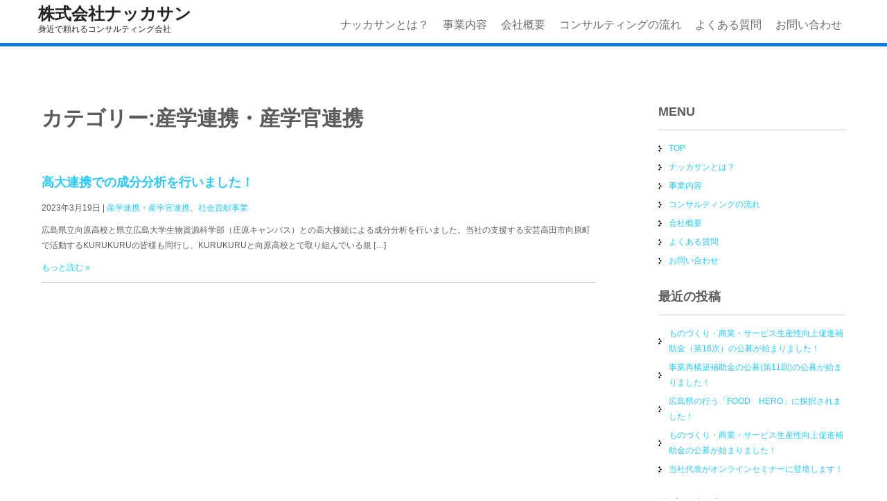

--- FILE ---
content_type: text/css
request_url: https://nakkasan.co.jp/wp-content/plugins/responsive-accordion-and-collapse/css/bootstrap-front.css?ver=6.9
body_size: 1933
content:
.wpsm_panel {
  margin-bottom: 20px;
  background-color: #fff;
  border: 1px solid transparent;
  border-radius: 4px;
  -webkit-box-shadow: 0 1px 1px rgba(0, 0, 0, .05);
          box-shadow: 0 1px 1px rgba(0, 0, 0, .05);
}
.wpsm_panel-body {
  padding: 15px;
}
.wpsm_panel-heading {
  padding: 10px 15px;
  border-bottom: 1px solid transparent;
  border-top-left-radius: 3px;
  border-top-right-radius: 3px;
}
.wpsm_panel-heading > .dropdown .dropdown-toggle {
  color: inherit;
}
.wpsm_panel-title {
  margin-top: 0;
  margin-bottom: 0;
  font-size: 16px;
  color: inherit;
}
.wpsm_panel-title > a,
.wpsm_panel-title > small,
.wpsm_panel-title > .small,
.wpsm_panel-title > small > a,
.wpsm_panel-title > .small > a {
  color: inherit;
}
.wpsm_panel-footer {
  padding: 10px 15px;
  background-color: #f5f5f5;
  border-top: 1px solid #ddd;
  border-bottom-right-radius: 3px;
  border-bottom-left-radius: 3px;
}
.wpsm_panel > .list-group,
.wpsm_panel > .wpsm_panel-collapse > .list-group {
  margin-bottom: 0;
}
.wpsm_panel > .list-group .list-group-item,
.wpsm_panel > .wpsm_panel-collapse > .list-group .list-group-item {
  border-width: 1px 0;
  border-radius: 0;
}
.wpsm_panel > .list-group:first-child .list-group-item:first-child,
.wpsm_panel > .wpsm_panel-collapse > .list-group:first-child .list-group-item:first-child {
  border-top: 0;
  border-top-left-radius: 3px;
  border-top-right-radius: 3px;
}
.wpsm_panel > .list-group:last-child .list-group-item:last-child,
.wpsm_panel > .wpsm_panel-collapse > .list-group:last-child .list-group-item:last-child {
  border-bottom: 0;
  border-bottom-right-radius: 3px;
  border-bottom-left-radius: 3px;
}
.wpsm_panel > .wpsm_panel-heading + .wpsm_panel-collapse > .list-group .list-group-item:first-child {
  border-top-left-radius: 0;
  border-top-right-radius: 0;
}
.wpsm_panel-heading + .list-group .list-group-item:first-child {
  border-top-width: 0;
}
.list-group + .wpsm_panel-footer {
  border-top-width: 0;
}
.wpsm_panel > .table,
.wpsm_panel > .table-responsive > .table,
.wpsm_panel > .wpsm_panel-collapse > .table {
  margin-bottom: 0;
}
.wpsm_panel > .table caption,
.wpsm_panel > .table-responsive > .table caption,
.wpsm_panel > .wpsm_panel-collapse > .table caption {
  padding-right: 15px;
  padding-left: 15px;
}
.wpsm_panel > .table:first-child,
.wpsm_panel > .table-responsive:first-child > .table:first-child {
  border-top-left-radius: 3px;
  border-top-right-radius: 3px;
}
.wpsm_panel > .table:first-child > thead:first-child > tr:first-child,
.wpsm_panel > .table-responsive:first-child > .table:first-child > thead:first-child > tr:first-child,
.wpsm_panel > .table:first-child > tbody:first-child > tr:first-child,
.wpsm_panel > .table-responsive:first-child > .table:first-child > tbody:first-child > tr:first-child {
  border-top-left-radius: 3px;
  border-top-right-radius: 3px;
}
.wpsm_panel > .table:first-child > thead:first-child > tr:first-child td:first-child,
.wpsm_panel > .table-responsive:first-child > .table:first-child > thead:first-child > tr:first-child td:first-child,
.wpsm_panel > .table:first-child > tbody:first-child > tr:first-child td:first-child,
.wpsm_panel > .table-responsive:first-child > .table:first-child > tbody:first-child > tr:first-child td:first-child,
.wpsm_panel > .table:first-child > thead:first-child > tr:first-child th:first-child,
.wpsm_panel > .table-responsive:first-child > .table:first-child > thead:first-child > tr:first-child th:first-child,
.wpsm_panel > .table:first-child > tbody:first-child > tr:first-child th:first-child,
.wpsm_panel > .table-responsive:first-child > .table:first-child > tbody:first-child > tr:first-child th:first-child {
  border-top-left-radius: 3px;
}
.wpsm_panel > .table:first-child > thead:first-child > tr:first-child td:last-child,
.wpsm_panel > .table-responsive:first-child > .table:first-child > thead:first-child > tr:first-child td:last-child,
.wpsm_panel > .table:first-child > tbody:first-child > tr:first-child td:last-child,
.wpsm_panel > .table-responsive:first-child > .table:first-child > tbody:first-child > tr:first-child td:last-child,
.wpsm_panel > .table:first-child > thead:first-child > tr:first-child th:last-child,
.wpsm_panel > .table-responsive:first-child > .table:first-child > thead:first-child > tr:first-child th:last-child,
.wpsm_panel > .table:first-child > tbody:first-child > tr:first-child th:last-child,
.wpsm_panel > .table-responsive:first-child > .table:first-child > tbody:first-child > tr:first-child th:last-child {
  border-top-right-radius: 3px;
}
.wpsm_panel > .table:last-child,
.wpsm_panel > .table-responsive:last-child > .table:last-child {
  border-bottom-right-radius: 3px;
  border-bottom-left-radius: 3px;
}
.wpsm_panel > .table:last-child > tbody:last-child > tr:last-child,
.wpsm_panel > .table-responsive:last-child > .table:last-child > tbody:last-child > tr:last-child,
.wpsm_panel > .table:last-child > tfoot:last-child > tr:last-child,
.wpsm_panel > .table-responsive:last-child > .table:last-child > tfoot:last-child > tr:last-child {
  border-bottom-right-radius: 3px;
  border-bottom-left-radius: 3px;
}
.wpsm_panel > .table:last-child > tbody:last-child > tr:last-child td:first-child,
.wpsm_panel > .table-responsive:last-child > .table:last-child > tbody:last-child > tr:last-child td:first-child,
.wpsm_panel > .table:last-child > tfoot:last-child > tr:last-child td:first-child,
.wpsm_panel > .table-responsive:last-child > .table:last-child > tfoot:last-child > tr:last-child td:first-child,
.wpsm_panel > .table:last-child > tbody:last-child > tr:last-child th:first-child,
.wpsm_panel > .table-responsive:last-child > .table:last-child > tbody:last-child > tr:last-child th:first-child,
.wpsm_panel > .table:last-child > tfoot:last-child > tr:last-child th:first-child,
.wpsm_panel > .table-responsive:last-child > .table:last-child > tfoot:last-child > tr:last-child th:first-child {
  border-bottom-left-radius: 3px;
}
.wpsm_panel > .table:last-child > tbody:last-child > tr:last-child td:last-child,
.wpsm_panel > .table-responsive:last-child > .table:last-child > tbody:last-child > tr:last-child td:last-child,
.wpsm_panel > .table:last-child > tfoot:last-child > tr:last-child td:last-child,
.wpsm_panel > .table-responsive:last-child > .table:last-child > tfoot:last-child > tr:last-child td:last-child,
.wpsm_panel > .table:last-child > tbody:last-child > tr:last-child th:last-child,
.wpsm_panel > .table-responsive:last-child > .table:last-child > tbody:last-child > tr:last-child th:last-child,
.wpsm_panel > .table:last-child > tfoot:last-child > tr:last-child th:last-child,
.wpsm_panel > .table-responsive:last-child > .table:last-child > tfoot:last-child > tr:last-child th:last-child {
  border-bottom-right-radius: 3px;
}
.wpsm_panel > .wpsm_panel-body + .table,
.wpsm_panel > .wpsm_panel-body + .table-responsive,
.wpsm_panel > .table + .wpsm_panel-body,
.wpsm_panel > .table-responsive + .wpsm_panel-body {
  border-top: 1px solid #ddd;
}
.wpsm_panel > .table > tbody:first-child > tr:first-child th,
.wpsm_panel > .table > tbody:first-child > tr:first-child td {
  border-top: 0;
}
.wpsm_panel > .table-bordered,
.wpsm_panel > .table-responsive > .table-bordered {
  border: 0;
}
.wpsm_panel > .table-bordered > thead > tr > th:first-child,
.wpsm_panel > .table-responsive > .table-bordered > thead > tr > th:first-child,
.wpsm_panel > .table-bordered > tbody > tr > th:first-child,
.wpsm_panel > .table-responsive > .table-bordered > tbody > tr > th:first-child,
.wpsm_panel > .table-bordered > tfoot > tr > th:first-child,
.wpsm_panel > .table-responsive > .table-bordered > tfoot > tr > th:first-child,
.wpsm_panel > .table-bordered > thead > tr > td:first-child,
.wpsm_panel > .table-responsive > .table-bordered > thead > tr > td:first-child,
.wpsm_panel > .table-bordered > tbody > tr > td:first-child,
.wpsm_panel > .table-responsive > .table-bordered > tbody > tr > td:first-child,
.wpsm_panel > .table-bordered > tfoot > tr > td:first-child,
.wpsm_panel > .table-responsive > .table-bordered > tfoot > tr > td:first-child {
  border-left: 0;
}
.wpsm_panel > .table-bordered > thead > tr > th:last-child,
.wpsm_panel > .table-responsive > .table-bordered > thead > tr > th:last-child,
.wpsm_panel > .table-bordered > tbody > tr > th:last-child,
.wpsm_panel > .table-responsive > .table-bordered > tbody > tr > th:last-child,
.wpsm_panel > .table-bordered > tfoot > tr > th:last-child,
.wpsm_panel > .table-responsive > .table-bordered > tfoot > tr > th:last-child,
.wpsm_panel > .table-bordered > thead > tr > td:last-child,
.wpsm_panel > .table-responsive > .table-bordered > thead > tr > td:last-child,
.wpsm_panel > .table-bordered > tbody > tr > td:last-child,
.wpsm_panel > .table-responsive > .table-bordered > tbody > tr > td:last-child,
.wpsm_panel > .table-bordered > tfoot > tr > td:last-child,
.wpsm_panel > .table-responsive > .table-bordered > tfoot > tr > td:last-child {
  border-right: 0;
}
.wpsm_panel > .table-bordered > thead > tr:first-child > td,
.wpsm_panel > .table-responsive > .table-bordered > thead > tr:first-child > td,
.wpsm_panel > .table-bordered > tbody > tr:first-child > td,
.wpsm_panel > .table-responsive > .table-bordered > tbody > tr:first-child > td,
.wpsm_panel > .table-bordered > thead > tr:first-child > th,
.wpsm_panel > .table-responsive > .table-bordered > thead > tr:first-child > th,
.wpsm_panel > .table-bordered > tbody > tr:first-child > th,
.wpsm_panel > .table-responsive > .table-bordered > tbody > tr:first-child > th {
  border-bottom: 0;
}
.wpsm_panel > .table-bordered > tbody > tr:last-child > td,
.wpsm_panel > .table-responsive > .table-bordered > tbody > tr:last-child > td,
.wpsm_panel > .table-bordered > tfoot > tr:last-child > td,
.wpsm_panel > .table-responsive > .table-bordered > tfoot > tr:last-child > td,
.wpsm_panel > .table-bordered > tbody > tr:last-child > th,
.wpsm_panel > .table-responsive > .table-bordered > tbody > tr:last-child > th,
.wpsm_panel > .table-bordered > tfoot > tr:last-child > th,
.wpsm_panel > .table-responsive > .table-bordered > tfoot > tr:last-child > th {
  border-bottom: 0;
}
.wpsm_panel > .table-responsive {
  margin-bottom: 0;
  border: 0;
}
.wpsm_panel-group {
  margin-bottom: 20px;
}
.wpsm_panel-group .wpsm_panel {
  margin-bottom: 0;
  border-radius: 4px;
}
.wpsm_panel-group .wpsm_panel + .wpsm_panel {
  margin-top: 5px;
}
.wpsm_panel-group .wpsm_panel-heading {
  border-bottom: 0;
}
.wpsm_panel-group .wpsm_panel-heading + .wpsm_panel-collapse > .wpsm_panel-body,
.wpsm_panel-group .wpsm_panel-heading + .wpsm_panel-collapse > .list-group {
  border-top: 1px solid #ddd;
}
.wpsm_panel-group .wpsm_panel-footer {
  border-top: 0;
}
.wpsm_panel-group .wpsm_panel-footer + .wpsm_panel-collapse .wpsm_panel-body {
  border-bottom: 1px solid #ddd;
}
.wpsm_panel-default {
  border-color: #ddd;
}
.wpsm_panel-default > .wpsm_panel-heading {
  color: #333;
  background-color: #f5f5f5;
  border-color: #ddd;
}
.wpsm_panel-default > .wpsm_panel-heading + .wpsm_panel-collapse > .wpsm_panel-body {
  border-top-color: #ddd;
}
.wpsm_panel-default > .wpsm_panel-heading .badge {
  color: #f5f5f5;
  background-color: #333;
}
.wpsm_panel-default > .wpsm_panel-footer + .wpsm_panel-collapse > .wpsm_panel-body {
  border-bottom-color: #ddd;
}
.wpsm_panel-primary {
  border-color: #337ab7;
}
.wpsm_panel-primary > .wpsm_panel-heading {
  color: #fff;
  background-color: #337ab7;
  border-color: #337ab7;
}
.wpsm_panel-primary > .wpsm_panel-heading + .wpsm_panel-collapse > .wpsm_panel-body {
  border-top-color: #337ab7;
}
.wpsm_panel-primary > .wpsm_panel-heading .badge {
  color: #337ab7;
  background-color: #fff;
}
.wpsm_panel-primary > .wpsm_panel-footer + .wpsm_panel-collapse > .wpsm_panel-body {
  border-bottom-color: #337ab7;
}
.wpsm_panel-success {
  border-color: #d6e9c6;
}
.wpsm_panel-success > .wpsm_panel-heading {
  color: #3c763d;
  background-color: #dff0d8;
  border-color: #d6e9c6;
}
.wpsm_panel-success > .wpsm_panel-heading + .wpsm_panel-collapse > .wpsm_panel-body {
  border-top-color: #d6e9c6;
}
.wpsm_panel-success > .wpsm_panel-heading .badge {
  color: #dff0d8;
  background-color: #3c763d;
}
.wpsm_panel-success > .wpsm_panel-footer + .wpsm_panel-collapse > .wpsm_panel-body {
  border-bottom-color: #d6e9c6;
}
.wpsm_panel-info {
  border-color: #bce8f1;
}
.wpsm_panel-info > .wpsm_panel-heading {
  color: #31708f;
  background-color: #d9edf7;
  border-color: #bce8f1;
}
.wpsm_panel-info > .wpsm_panel-heading + .wpsm_panel-collapse > .wpsm_panel-body {
  border-top-color: #bce8f1;
}
.wpsm_panel-info > .wpsm_panel-heading .badge {
  color: #d9edf7;
  background-color: #31708f;
}
.wpsm_panel-info > .wpsm_panel-footer + .wpsm_panel-collapse > .wpsm_panel-body {
  border-bottom-color: #bce8f1;
}
.wpsm_panel-warning {
  border-color: #faebcc;
}
.wpsm_panel-warning > .wpsm_panel-heading {
  color: #8a6d3b;
  background-color: #fcf8e3;
  border-color: #faebcc;
}
.wpsm_panel-warning > .wpsm_panel-heading + .wpsm_panel-collapse > .wpsm_panel-body {
  border-top-color: #faebcc;
}
.wpsm_panel-warning > .wpsm_panel-heading .badge {
  color: #fcf8e3;
  background-color: #8a6d3b;
}
.wpsm_panel-warning > .wpsm_panel-footer + .wpsm_panel-collapse > .wpsm_panel-body {
  border-bottom-color: #faebcc;
}
.wpsm_panel-danger {
  border-color: #ebccd1;
}
.wpsm_panel-danger > .wpsm_panel-heading {
  color: #a94442;
  background-color: #f2dede;
  border-color: #ebccd1;
}
.wpsm_panel-danger > .wpsm_panel-heading + .wpsm_panel-collapse > .wpsm_panel-body {
  border-top-color: #ebccd1;
}
.wpsm_panel-danger > .wpsm_panel-heading .badge {
  color: #f2dede;
  background-color: #a94442;
}
.wpsm_panel-danger > .wpsm_panel-footer + .wpsm_panel-collapse > .wpsm_panel-body {
  border-bottom-color: #ebccd1;
}

.fade {
  -webkit-transition: opacity .15s linear;
       -o-transition: opacity .15s linear;
          transition: opacity .15s linear;
}
.fade.in {
  opacity: 1;
}
.wpsm_panel-group .collapse {
  display: none;
}
.collapse.in {
  display: block !important;
}
tr.collapse.in {
  display: table-row;
}
tbody.collapse.in {
  display: table-row-group;
}
.collapsing {
  position: relative;
  height: 0;
  overflow: hidden;
  -webkit-transition-timing-function: ease;
       -o-transition-timing-function: ease;
          transition-timing-function: ease;
  -webkit-transition-duration: .35s;
       -o-transition-duration: .35s;
          transition-duration: .35s;
  -webkit-transition-property: height, visibility;
       -o-transition-property: height, visibility;
          transition-property: height, visibility;
}


--- FILE ---
content_type: text/css
request_url: https://nakkasan.co.jp/wp-content/themes/corporate-lite/style.css?ver=6.9
body_size: 8457
content:
/*
Theme Name: Corporate Lite
Theme URI: https://flythemes.net/wordpress-themes/corporate-wordpress-theme/
Author: Flythemes
Author URI: https://flythemes.net
Description: Corporate Lite theme is responsive multi-purpose corporate WordPress theme. This is specially built for corporate offices, private offices and many other industries. This theme is responsive and compatible with the latest version of WordPress. This theme is one of the best theme for all kinds of industries. This theme is comes with the few feature in customizer. This theme can be useful for multiple industries like blog, magazine, corporate-lite, cafe/restaurent, business, consultant, hospital, hotels, tours and holidays, creativity, shop store etc. This theme is comes with the traslation ready. Corporate Lite theme is cross browser compatible and perform well with any browser. This theme is very easy to use for non coders also. This theme has its ultimate design with the best option to make its unique than others.
Tested up to: 5.7.1
Requires PHP: 7.2
Version: 1.4
License: GNU General Public License
License URI: https://www.gnu.org/licenses/gpl-3.0.en.html
Text Domain: corporate-lite
Tags: news, one-column, two-columns, right-sidebar, custom-background, custom-header, custom-menu, editor-style, featured-images, full-width-template, sticky-post, theme-options, threaded-comments, translation-ready

Corporate Lite WordPress Theme has been created by Flythemes(flythemes.net), 2021.
Corporate Lite WordPress Theme is released under the terms of GNU GPL
*/

:root {
  --main-color1: #0f7be0;
  --main-color2: #f6f8f9;
  /*--text-color1:#7e7e7e;
  --text-color2: #999;*/
}

@font-face {
	font-family: 'Genericons';
	src: url('css/genericons/genericons-regular-webfont.eot');
	src: url('css/genericons/genericons-regular-webfont.eot?#iefix') format('embedded-opentype'),
	     url('css/genericons/genericons-regular-webfont.woff') format('woff'),
	     url('css/genericons/genericons-regular-webfont.ttf') format('truetype'),
	     url('css/genericons/genericons-regular-webfont.svg#genericonsregular') format('svg');
	font-weight: normal;
	font-style: normal;
}



*{ margin:0; padding:0; outline:none;}
body{ margin:0; padding:0; -ms-word-wrap:break-word; word-wrap:break-word; background-color:#fff; position:relative; font:12px/22px arial; color:#5b5b5b;}
img{ margin:0; padding:0; border:none; max-width:100%; height:auto; }

img {
	image-rendering: crisp-edges;
	image-rendering: -webkit-optimize-contrast; // Chrome用ベンダープレフィックス
}

section img{max-width:100%;}
h1,h2,h3,h4,h5,h6{ margin:0; padding:0 0 15px;}
p{ margin:0; padding:0;}
a{ text-decoration:none; color:#0fa5d9;}
a:hover{ text-decoration:none; color:#666;}
ul{ margin:0 0 0 15px; padding:0;}
.clear{ clear:both;}
.center{ text-align:center; margin-bottom:40px;}
.middle-align{ margin:0 auto; padding:0;}
.wp-caption{ margin:0; padding:0; font-size:13px; max-width:100%;}
.wp-caption-text{ margin:0; padding:0;}
.screen-reader-text {
	position: absolute;
	top:      -9999em;
	left:     -9999em;
}
.sticky{ margin:0; padding:0; background-color:#d7d7d7;}
.gallery-caption{ margin:0; padding:0;}
.alignleft, img.alignleft {display: inline; float: left; margin-right:45px; margin-top:4px; margin-bottom:20px; padding:0; }
.alignright, img.alignright { display: inline; float: right; }
.aligncenter, img.aligncenter { clear: both; display: block; margin-left: auto; margin-right: auto; margin-top:0; }
.comment-list .comment-content ul { list-style:none; margin-left:15px;}
.comment-list .comment-content ul li{margin:5px;}
.main-container ol{list-style-position:outside; margin-left:20px;}
.main-container ol li{margin:5px 0;}
.aligner{ width:1170px; margin:0 auto;}
.toggleMenu{display:none;}
.bypostauthor{ margin:0; padding:0;}
section{ padding:70px 0; position:relative; width:100%; margin:0 auto;}
h2.section-title { font-family:'Roboto'; font-size:30px; font-weight:700; padding:0 0 45px 0; text-align:center; display:table; margin-bottom:0;}
#slider{ margin:0 auto; padding:0; position:relative;}
#slider .slide-cap{ margin:0; padding:16px 0 20px; position:relative;}
#slider .slide-cap h4{ padding:25px 25px 0 0; font:700 36px 'Roboto';}
#slider .slide-cap p{ color:#ffffff; font-weight:400; margin:0 0 10px 0; line-height:20px; padding-bottom:15px; border-radius:0 0 5px 5px; font:12px/20px arial;}
#slider .slide-cap a.read-more{ border-radius:3px; padding:10px 25px; border:1px solid #ffffff; color:#ffffff;}
a.blog-more{ display:inline-block; font:400 16px 'Roboto Condensed', sans-serif; padding:10px 30px; margin-top:21px; -moz-border-radius:4px; -webkit-border-radius:4px; -o-border-radius:4px; -ms-border-radius:4px; border-radius:4px; margin-right:15px;}
.grey-strip{ background-color:#313131; margin:0; padding:22px 0; color:#ffffff; font-size:20px;}
.grey-strip p{ float:left; margin-top:7px;}
.grey-strip a.buy-button{ text-transform:uppercase; background-color:#ffffff; color:#313131; float:right; padding:10px 15px; font:700 17px 'Roboto'; -moz-border-radius:5px; -webkit-border-radius:5px; -ms-border-radius:5px; -o-border-radius:5px; border-radius:5px;}

.top-bar{ background-color:#222222; padding:0;}
.top-bar .top-left{ float:left; padding:13px 0;}
.top-bar .top-left p{ display:inline-block; margin-right:15px; color:#ffffff;}
.top-bar .top-left p.call{ background:url(images/call-icon.png) no-repeat scroll 0 6px; padding-left:20px;}
.top-bar .top-left p.mail{ background:url(images/mail-icon.png) no-repeat scroll 0 6px; padding-left:20px;}
.top-bar .top-left p a{ color:#ffffff;}
.top-bar .top-right{ float:right; padding:13px 0;}
.main-container{margin:0; padding:0;}

.header.fixed{position:fixed !important; top:0 !important; margin:0; padding:5px 0; z-index:99999999; background-color:#ffffff; opacity:inherit;}
.header .logo{margin:0; padding:0; }

.header .logo img{
	width: 250px;
	height: auto;
}

.header .logo h1{
	font-weight: bold;
	text-transform:uppercase;
	padding:0;
	margin-bottom:0px;
	font-size:24px;
}

.header .logo a{ color:#222222; font-family:'Roboto';}
.header .logo p{ font-size:12px; font-family:arimo; color:#222222;}

.container{ /*width:1160px;*/ width: 100%; padding:0;}
.toggle{display:none;}

.header{
	z-index:999;
	width:100%;
	height:auto;
	padding:5px 0;
	background-color:#ffffff;
	position: fixed;
	border-bottom: 5px solid var(--main-color1);
}

.header .aligner{
	display: flex;
	justify-content: space-between;
	align-items: center;
}

.header .nav{padding:0; margin-left: auto;}
.header .nav ul {
	margin:10px 0 0;
	padding:0;
	font-family:'Roboto';
	font-weight:400;
	font-size:16px;
	display: flex;
	align-items: center;
}
.header .nav ul li{ display:inline-block; margin:0; position:relative;}
.header .nav ul li a{ color:#6a6a6a; padding:10px 10px; display:block;}
.header .nav ul li a:hover{color:#29c9fd;}
@media screen and (min-width:720px){
	.header .nav ul li ul{display:none; z-index:2;}
	.header .nav ul li:hover > ul{display:block; background:#222222; width:200px; position:absolute; top:25px; left:0; text-align:left; padding:10px 0; z-index:99;}
	.header .nav ul li:hover > ul li{ display:block;}
	.header .nav ul li:hover > ul li a{ padding:5px 0px 5px 10px; color:#ffffff;}
	.header .nav ul li:hover ul li ul{display:none;}
	.header .nav ul li:hover ul li:hover > ul{display:block; position:absolute; left:200px; top:-20px;}
	.header .logo{}
}
.header-widget{ margin:0; padding:0; clear:right; color:#ffffff; text-align:right;}
.header-widget h4.header-title{ font-size:18px; margin:0; padding:0; color:#ffffff;}
.header-widget li{ display:inline; border-left:1px solid #f1f1f1; padding-left:5px;}

/* --------- Homepage --------- */
/*<div class="imgbx"><i class="fa fa-lightbulb-o fa-3x"></i></div>*/
.services { width:100%; margin:0 auto; position:relative; background-color:#ffffff;}
.services .hey-title{ font:700 40px 'PT sans'; color:#dbd8d8; margin:0; padding:0; text-align:center; text-transform:uppercase;}
.services .new-line{ font:400 20px 'PT sans'; color:#313131; margin:0 0 50px; padding:0; text-align:center;}

.index-box{
	width: 100%;
	max-width: 1160px;
	margin: 0 auto;
	display: flex;
	justify-content: space-between;
}

.services-box { width:20.6%; height:auto;  text-align:center;  margin:0 0 20px 0; padding:2% 1% 4%; transition:0.3s; background-color:#f7f7f7; border:1px solid #dfdfdf;}

.services-box div i{font-size: 55px;}

.services-box a{color: var(--main-color1);}

.services-box:hover {cursor:pointer; background-color:#ffffff; }
.services-box img {width:82px; height:82px; display: block; margin:auto; border-radius:50%;}
.services-box h2 { font-weight:700; font-size:20px; font-family:Roboto; padding:30px 0 20px; color:var(--main-color1);}
.services-box h2 span { font-size:40px; font-style:normal; display:block; margin:10px 0 0; line-height:36px; }
.services-box p { line-height:20px;}
.services-box i.fa {border-radius: 67px; display: inline-table; height: 100px; text-align: center; width: 100px; background-color:#ffffff;}
.services-box:hover i.fa {background-color:#29c9fd; color:#ffffff;}
.one_half, .one_third, .two_third, .one_fourth, .three_fourth, .one_fifth, .four_fifth{ float:left; margin-bottom:20px; position:relative;}
.last_column{clear:right; margin-right:0 !important; }
.one_half{width:48%; margin-right:4%;}

/*------------------------------------------- SERVICES END -------------------------------------------*/

section.welcome{ padding:0 !important; color:#757575; background-color:#f7f7f7;}
section.welcome h2{ font:400 30px 'Roboto'; color:#454545;}
section.welcome .one_half{ margin-bottom:0;}
.message-thumb{ width:525px;  border:#212121 solid 7px; overflow:hidden; }

/* -------------- Features ----------- */
.features .one_half h3{ font:400 30px 'Roboto'; color:#454545; margin-bottom:25px; padding:0 0 10px; border-bottom:1px solid #dfdfdf;}

/** Blog post css **
-----------------------------------------------------------------*/
section#works{ padding-bottom:0;}
.blogposts { width:31.6%; margin:0 2% 2% 0; display:inline-block; position:relative; vertical-align:top; text-align:center; background-color:#f7f7f7; padding-bottom:40px;}
.blogposts > p{ padding:0 35px;}
.blogposts h2 { color:#343434; font:700 18px 'Roboto'; margin:20px 10px; padding: 60px 0 0 0;}
.blogposts h2 a {color:#302f2f;}
.blogposts a.blog-more{ color:#ffffff; background-color:#222222;}
.lastcols { margin-right:0 !important;}
.blog-thumb{ position:relative;}
.blog-date{ position:absolute; top:0; left:0;}
.blog-date .date{ background-color:#29c9fd; color:#ffffff; font:700 24px arial; padding:5px 20px;}
.blog-date .month{ background-color:#2e2e2e; color:#ffffff; font-size:14px; padding:4px 20px;}
.blog-author{ background-color:rgba(0,0,0,0.5); color:#ffffff; width:100%;  position:absolute; bottom:6px; padding:10px 0; text-transform:uppercase;}
.blog-author .blog-author-name{ float:left; margin-left:10px;}
.blog-author .comment-count{ float:right; margin-right:10px;}
.see-all-button {  border:1px solid #444; display:table; font-size:16px; font-weight:700; margin:50px auto 0; padding:10px 20px; text-align:center; text-transform:uppercase; transition: all 0.3s ease 0s; color:#f0efef;}
.see-all-button:hover { background:#ff8a00; border:#ff8a00 solid 1px; color:#fff;}
.clients{ text-align:center;}
.clients img {text-align: center; vertical-align: middle; margin:0 20px;}
/*------------------------------------------- LATEST NEWS END -------------------------------------------*/


/* --------- Pages ------- */
.content-area{ width:1160px; margin:0 auto; padding:50px 0;}
.content-area2{ width:1160px; margin:0 auto; padding: 150px 0 100px 0; min-height: calc(100vh - 300px);}
.site-main{ width:800px; margin:0; padding:0; float:left;}
#nosidebar{ width:80%; margin:0 auto; float:none; text-align:center;}
#sidebar{ width:270px; margin:0; padding:0; float:right;}

/*copyright css*/
.copyright-wrapper { position:relative; padding:20px 0; background-color:#222222;}
.copyright-wrapper .inner{width:1170px; margin: auto;}
.footer-menu{ float:left; margin:0; padding:0; color:#ffffff;}
.footer-menu ul li a, .copyright{ color:#ffffff;}
.copyright ul li, .footer-menu ul li{ display:inline-block; margin:0; padding:0 10px 0 0;}
.footer-menu ul ul{ display:none;}
.copyright { float:right; margin:auto; text-align:right;}


/* ------ Contact Form ------ */
.wpcf7{ margin:0; padding:0; font:400 15px 'Roboto Condensed', sans-serif; color:#222222;}
.wpcf7 form{ margin:0; padding:0;}
.wpcf7 form span.last{ float:none !important;}
.wpcf7 form input[type="text"], .wpcf7 form input[type="email"], .wpcf7 form input[type="tel"], .wpcf7 form input[type="url"], .wpcf7 form input[type="date"], .wpcf7 form select, .leftdiv input[type="text"], .leftdiv input [type="url"], .leftdiv input[type="email"], .leftdiv input[type="tel"], .wpcf7 form textarea, .rightdiv textarea{ width:94%; background-color:#f8f8f8; border:1px solid #e6e5e5; padding:10px; margin-top:15px; font:400 14px 'Roboto Condensed', sans-serif; color:#777777;}
.wpcf7 form textarea, .rightdiv textarea{height:132px;}
.wpcf7 form input[type="checkbox"], .wpcf7 form input[type="radio"], .wpcf7 form input[type="file"]{ margin-top:10px; padding:0;}
span.wpcf7-list-item{ margin:0 15px 0 0 !important;}

.wpcf7 form input[type="submit"],
#contact input[type="submit"],
#contactform_main input[type='submit']{
	font:400 15px 'Roboto Condensed',
	sans-serif; margin:25px 0 0 0;
	padding:5px 20px;
	border:none;
	color:#ffffff;
	background-color: var(--main-color1);
	-moz-border-radius:4px;
	-o-border-radius:4px;
	-webkit-border-radius:4px;
	border-radius:4px;
	cursor:pointer;
}

.pagination{display:table; clear:both;}
.pagination ul{list-style:none; margin:20px 0;}
.pagination ul li{display:inline; float:left; margin-right:5px;}
.pagination ul li span, .pagination ul li a{background:#222222; color:#fff; padding:5px 10px; display:inline-block;}
.pagination ul li .current, .pagination ul li a:hover{background:#ff8a00;}

h1.entry-title, h1.page-title{padding-bottom:60px; font-size:30px; text-transform:uppercase; line-height: 1.4em;}

article.tag-sticky-2{background:#f6f6f6; padding:10px;}
article img{height:auto;}
article p{margin:10px 0;}
.post-date{display:inline;}
.post-comment{display:inline;}
.post-categories{display:inline;}
.post-tags{display:inline;}
form.search-form{margin-bottom:15px;}
input.search-field, .post-password-form input[type=password]{border:1px #eee solid; padding:4px;}
input.search-submit, .post-password-form input[type=submit]{border:none; color:#ffffff; padding:4px 10px; cursor:pointer; background: var(--main-color1);}
aside.widget{margin-bottom:30px;}
aside.widget ul{ list-style:disc; margin-left:13px;}
.nav-previous{float:left; margin-top:10px; margin-bottom:10px;}
.nav-next{float:right; margin-top:10px; margin-bottom:10px;}
nav.post-navigation{padding:10px 0 20px;}
.webicon{font-size:20px;}
#sidebar ul{ list-style:none; margin:0; padding:0;}
#sidebar ul li{margin:5px 0; background:url(images/sidebar-list-icon.png) no-repeat left center; padding-left:15px;}
#sidebar ul li:hover{background:url(images/footer-menu-icon-hover.png) no-repeat left center;}
.comment-list, ol.comment-list{list-style:none; margin-left:0; margin-top:20px; margin-bottom:20px;}
.comment-list ul, ol.comment-list ul{list-style:none;}
.comment-list li.comment{margin-top:20px;}
.comment-list .comment-content h1, .comment-list .comment-content h2, .comment-list .comment-content h3, .comment-list .comment-content h4, .comment-list .comment-content h5, .comment-list .comment-content h6{margin-top:15px;}
h3.widget-title{ font-size:18px; border-bottom:1px solid #cccccc; padding-bottom:15px; margin-bottom:15px; text-transform:uppercase;}
.blog-post-repeat{ border-bottom:1px solid #cccccc; margin-bottom:40px;}

/* woocommerce */
a.added_to_cart{background:#e1472f; padding:5px; display:inline-block; color:#fff; line-height:1;}
a.added_to_cart:hover{background:#000000;}
a.button.added:before{content:'' !important;}
#bbpress-forums ul li{padding:0;}
#subscription-toggle a.subscription-toggle{padding:5px 10px; display:inline-block; color:#e1472f; margin-top:4px;}
textarea.wp-editor-area{border:1px #ccc solid;}
.woocommerce input[type=text], .woocommerce textarea{border:1px #ccc solid; padding:4px;}
form.woocommerce-ordering select{ padding:5px; color:#777777;}
.woocommerce table.shop_table th, .woocommerce-page table.shop_table th{ font-family:'Roboto Condensed',san-serif; color:#ff8a00;}
.woocommerce ul.products li.product .price, .woocommerce-page ul.products li.product .price{ color:inherit !important;}
h1.product_title, p.price{ margin-bottom:10px;}
a.blogthumbs img{ width:100%;}

#contact .column-2{ width:65%; float:left; margin:0;}
#contact .column-2.last_column{ width:25%; margin-left:9%; }
#contact .column-2.last_column span{ text-transform:capitalize; font:400 14px 'Open Sans',san-serif; }
#contact .column-2.last_column a{color:#666666;}
.leftdiv{ float:left; width:48%;}
.rightdiv{ float:right; width:48%;}
#contact .column-2 h2{ font:400 17px 'Oswald'; text-transform:uppercase;}
.social-icons{ text-align:center;}
.top-right .social-icons a {height: 50px; margin:0; vertical-align: 0; width: 39px; display: table; float: left; border-left:1px solid #727171; color:#727171;}
.top-right .social-icons a:hover{color:#ffffff;}
.top-right .social-icons a:last-child{ border-right:1px solid #727171;}
.fa::before, fa::after{ display:table-cell; vertical-align:middle;}
.wpcf7-form p{ color:#222222;}

/* --------- Social Icons ------ */
#menu-social {}
#menu-social ul {list-style: none;margin:0;text-align: center;}
#menu-social ul li {display:inline-block; position:relative; border-right:1px solid #727171; padding:14px 4px;}
#menu-social li a::before {content:'\f408'; display:inline-block; padding:0 5px; font-family:'Genericons'; font-size:20px;		vertical-align:top; -webkit-font-smoothing: antialiased;}
#menu-social li a[href*="wordpress.org"]::before,
#menu-social li a[href*="wordpress.com"]::before {content: '\f205'; color:#727171;}
#menu-social li a[href*="facebook.com"]::before {content: '\f203'; color:#727171;}
#menu-social li a[href*="twitter.com"]::before {content: '\f202'; color:#727171;}
#menu-social li a[href*="dribbble.com"]::before {content: '\f201'; color:#727171;}
#menu-social li a[href*="plus.google.com"]::before {content: '\f206'; color:#727171;}
#menu-social li a[href*="pinterest.com"]::before {content: '\f210'; color:#727171;}
#menu-social li a[href*="github.com"]::before {content: '\f200'; color:#727171;}
#menu-social li a[href*="tumblr.com"]::before {content: '\f214'; color:#727171;}
#menu-social li a[href*="youtube.com"]::before {content: '\f213'; color:#727171;}
#menu-social li a[href*="flickr.com"]::before {content: '\f211'; color:#727171;}
#menu-social li a[href*="vimeo.com"]::before {content: '\f212'; color:#727171;}
#menu-social li a[href*="instagram.com"]::before {content: '\f215'; color:#727171;}
#menu-social li a[href*="codepen.io"]::before {content: '\f216'; color:#727171;}
#menu-social li a[href*="linkedin.com"]::before {content: '\f208'; color:#727171;}

/* Accessibility */
/* Text meant only for screen readers. */
.screen-reader-text {
  border: 0;
  clip: rect(1px, 1px, 1px, 1px);
  clip-path: inset(50%);
  height: 1px;
  margin: -1px;
  overflow: hidden;
  padding: 0;
  position: absolute !important;
  width: 1px;
  word-wrap: normal !important;
  /* Many screen reader and browser combinations announce broken words as they would appear visually. */
}

.screen-reader-text:focus {
  background-color: #f1f1f1;
  border-radius: 3px;
  box-shadow: 0 0 2px 2px rgba(0, 0, 0, 0.6);
  clip: auto !important;
  clip-path: none;
  color: #21759b;
  display: block;
  font-size: 14px;
  font-size: 0.875rem;
  font-weight: bold;
  height: auto;
  left: 5px;
  line-height: normal;
  padding: 15px 23px 14px;
  text-decoration: none;
  top: 5px;
  width: auto;
  z-index: 100000;
  /* Above WP toolbar. */
}

/* Do not show the outline on the skip link target. */
#sitemain[tabindex="-1"]:focus {
  outline: 0;
}

/*追加*/
.slider-main{
	position: relative;
	top: 60px;
}

.slider-main .slide-text{
	position: absolute;
	width: 100%;
	max-width: 1160px;
	left: 0;
	right: 0;
	margin: auto;
	top: 80px;

}

.slider-main .slide-text div{
  width: 100%;
	max-width: 600px;
  padding: 10px;
  border-radius: 10px;
  height: auto;
  background: rgba(15, 123, 224, 0.5);
}

.slider-main .slide-text p{
	width: 100%;
	max-width: 580px;
	font-size: 34px;
	font-weight: bold;
	color: #fff;
	text-shadow:1px 1px 3px #000;
	line-height: 1.4em;
}

.margin1{
	margin-top: 150px;
	overflow-x: hidden;
}

.index-sec0{
	background: no-repeat center center url(./images/index/index-bk1.jpg);
	background-size: cover;
	position:relative;
	padding: 200px 0;
}

.index-sec0::before{
	background-color: rgba(0,0,0,0.3);
	position: absolute;
	top: 0;
	right: 0;
	bottom: 0;
	left: 0;
	content: "";
}
.index-sec0 p{
  position: absolute;
  width: 100%;
	padding: 0 10px;
  text-align: center;
	text-align: #fff;
	font-size: 30px;
	font-weight: bold;
	color: #fff;
	top: 45%;
	line-height: 1.6em;
}


.index-sec1{
	background: #fff;
	padding: 70px 10px;
}

.index1{
	width: 100%;
	max-width: 1160px;
	margin: 0 auto;
}

.index-title1{
	font-size: 20px;
	font-weight: bold;
	margin-bottom: 20px;
}

.index1 .index1-1{
	display: flex;
	justify-content: space-between;
	flex-wrap: wrap;
	margin-bottom: 15px;
}

.index1 .index1-1 div{
	width: 32%;
	border: 1px solid #222;
	margin-bottom: 20px;
}

.index1 .index1-1 div p:first-child{
	margin: 0;
	padding: 0;
	width: 100%;
	height: 200px;
	overflow: hidden;
}

.index1 .index1-1 div p:first-child img{
	width: 100%;
	height: 100%;
	object-fit: cover;
	transition-duration: 0.3s;
}

.index1 .index1-1 div p:first-child img:hover{
	transform: scale(1.2);
  transition-duration: 0.3s;
}


.index1 .index1-1 div p:nth-child(2){
	background: #222;
	color: #fff;
	padding: 10px;
	font-size: 16px;
}
.index1 .index1-1 div p:last-child{
	padding: 10px;
}

.index-btn1{
	width: 200px;
	margin: 0 auto;
	background: #222;
	border-radius: 10px;
	font-size: 18px;
	text-align: center;
}

.index-btn1 a{
	display: block;
	padding-top: 15px;
	padding-bottom: 15px;
	color: #fff;
}
.index-btn1 a:hover{
	cursor: pointer;
}


.page1{
	margin-bottom: 70px;
}

.page1-1{
	font-size: 18px;
	padding: 0 0 10px 10px;
	margin-bottom: 15px;
	border-bottom: 1px solid var(--main-color1);
}

.page1 p{
	font-size: 18px;
	line-height: 1.8em;
	padding: 20px;
}

.page1 ul{
	font-size: 18px;
	line-height: 1.8em;
	padding: 20px;
}

.page1-2{
	font-size: 18px;
	padding: 0 20px;
}

.page2{}

.page-title1{
	font-size: 20px;
	font-weight: bold;
	margin-bottom: 20px;
}

.page2 .page2-1{
}



.page3 dl{
	display: flex;
	justify-content: space-between;
	align-items: center;
	padding: 0 10px 10px 10px;
	border-bottom: 2px dotted var(--main-color1);
	margin-bottom: 30px;
	font-size: 18px;
}

.page3 dl dt{
	width: 20%;
}

.page3 dl dd{
	width: 78%;
}

.page4{
	margin-bottom: 25px;
}

.page4 .page-midashi{
	font-size: 20px;
	font-weight: bold;
	border-bottom: 2px solid var(--main-color1);
	padding: 0 0 10px 20px;
	margin-bottom: 20px;
}

.page4 ul{
	font-size: 16px;
	padding-left: 20px;
}
.page4 ul li{
	margin-bottom: 15px;
}


.page5{
	margin-bottom: 30px;
}

.page5 p{
	font-size: 16px;
	line-height: 1.6em;
}


.page7{

}

.page7 dl{
	display: flex;
	justify-content: space-between;
	align-items: center;
	margin-bottom: 20px;
}

.page7 dl dt{
	width: 25%;
	font-size: 16px;
}

.page7 dl dd{
	width: 72%;
}

.page7 dl dd input,
.page7 dl dd textarea{
	width: 100%;
	padding: 10px;
	border-radius: 5px;
	border: 1px solid #999;
}

.submit_button{
	width: 200px;
	margin-left: 28%;
	font-size: 20px;
	padding: 15px 0;
	background: #222;
	color: #fff;
	border-radius: 10px;
}
.submit_button:hover{
	cursor: pointer;
}

.page-menu div{
	font-size: 24px;
	font-weight: bold;
	margin-bottom: 20px;
}
.page-menu ul{
	display: flex;
	flex-wrap: wrap;
	align-items: center;
	margin-bottom: 30px;
}
.page-menu ul li{
	list-style: none;
	font-size: 16px;
	margin-bottom: 15px;
}

.page-menu ul li:not(:last-child){
	margin-right: 20px;
}

.page-menu ul li a{
	color: #000;
	text-decoration: underline;
}
.page-menu ul li::before{
	font-family: FontAwesome;
  content: "\f0a9";
	margin-right: 5px;
}

.jisseki{
	/*display: flex;
	flex-wrap: wrap;
	font-size: 14px;*/

}

.jisseki .item-list1{
	/*width: 32%;
	margin-bottom: 20px;*/
	margin-bottom: 25px;
	border-bottom: 1px dotted #999;
	font-size: 16px;
	padding: 0 15px;
}

.jisseki .item-list1 div::before{
	font-family: FontAwesome;
  content: "\f111";
	margin-right: 5px;
}

.flow2{
	font-size: 18px;
	border-bottom: 1px solid #d6d1d2;
	margin-bottom: 50px;
	padding-bottom: 15px;
	line-height: 1.6em;
}


.flow1{
	width: 100%;
	background: var(--main-color2);
}

.flow1-arrow{
	font-size: 40px;
	text-align: center;
	margin: 30px auto;
}


.flow1 .flow1-1{
	border-bottom: 1px solid var(--main-color1);
	display: flex;
	align-items: center;
	width: 80%;
}
.flow1 .flow1-1 div:first-child{
	background: var(--main-color1);
	text-align: center;
	width: 50px;
	color: #fff;
	font-size: 20px;
	font-weight: bold;
	margin-right: 20px;
	padding: 10px 0;
}

.flow1 .flow1-1 div:last-child{
	font-size: 24px;
	font-weight: bold;
	padding: 10px;
}

.flow1 .flow1-2{
	padding: 20px;
	font-size: 16px;
	line-height: 1.6em;
}

.profile1{
	width: 100%;
	display: flex;
	justify-content: space-between;
	margin: 20px 0;
}

.profile1 div:first-child{
	width: 40%;
	text-align: center;
}
.profile1 div:first-child img{
	width: 100%;
	max-width: 350px;
	height: auto;
}

.profile1 div:last-child{
	width: 55%;
	font-size: 18px;
	line-height: 1.6em;
}


@media screen and (max-width:768px) {
	.content-area2{
		width: 100%;
		padding: 150px 10px 100px 10px;
	}

	.jisseki{
		display: flex;
		flex-wrap: wrap;
		flex-direction: column;
	}

	.jisseki .item-list{
		width: 100%;
	}

	.profile1{
		justify-content: center;
		flex-direction: column;
	}

	.profile1 div:first-child{
		width: 100%;
		margin-bottom: 20px;
	}

	.profile1 div:last-child{
		width: 100%;
	}

	.page3 dl{
		flex-direction: column;
	}

	.page3 dl dt{
		width: 100%;
		margin-bottom: 15px;
	}

	.page3 dl dd{
		width: 100%;
	}

	.flow1 .flow1-1{
		width: 100%;
	}

}


--- FILE ---
content_type: text/css
request_url: https://nakkasan.co.jp/wp-content/themes/corporate-lite/css/theme-responsive.css?ver=6.9
body_size: 2896
content:
/* Mobile Portrait View */

@media screen and (max-width:479px) {

*{box-sizing:border-box;}
#slider .top-bar { padding:0 20px; top:35px;}
#slider .top-bar h1 { font-size:25px; padding-bottom:25px;}
#slider .top-bar a{ font-size:14px; padding:8px 20px; margin-top:0; width:auto;}
.container { width:auto; padding:0 20px;}
.header { width:100%; padding:28px 20px; position:inherit !important;}
.logo { float:none; text-align:center;}

.header .aligner{
	display: flex;
	flex-wrap: wrap;
	flex-direction: column;
}
.header .nav ul {
	display: flex;
	flex-direction: column;
}

#services-box { width:auto; display:block; margin-left:0; margin-bottom:20px; padding:20px;}
.blogposts { width:auto; display:block; margin-bottom:30px;}
.aligner{ width:93%;}
.top-bar .top-left{ padding:15px 0; border-bottom:1px solid #727171;}
.top-bar .top-left, .top-bar .top-right{ float:none; text-align:center; margin-top:0;}
.top-right .social-icons a{ display:inline-table; float:none; height:45px; width:37px;}
.copyright-wrapper .inner{ width:100%;}
.footer-menu, .copyright{ float:none; text-align:center; margin-bottom:10px;}
.sicons { width:auto;}
.footer, .copyright { width:auto; padding:0 20px;}
.copyright-txt, .design-by { text-align:center; float:none;}

/* ------ Extra ------ */
.one_half{ width:100%; padding:0 10px;}
.message-thumb{ width:100%; height:inherit !important}
.toggle{display:block; width: 100%;}
.toggle a{width:100%; color:#ffffff; background:url(../images/mobile_nav_right.png) no-repeat right center #000000; padding:10px 10px; margin-top:20px; font-size:16px;}
.toggle a:hover{ color:#ffffff !important;}
.toggle a.active{color:#ffffff;}
.nav{display:none;}
.header .nav{float:none; margin:0; position:relative; overflow-x:hidden; width: 100%;}
.header .nav ul{ width:100%; float:none !important; margin-top:0;  background-color:#222222;}
.header .nav ul li{border-top:1px #303030 solid; display:block; float:none; text-align:left;}
.nav ul li a{padding:5px 10px; display:block; color:#ffffff !important;}
.nav ul li a:hover{color:#ff8a00;}
.nav ul li ul, .nav ul li ul ul{ display:block !important;}
.nav ul li ul li a:before{content:"\00BB \00a0";}
.nav ul li ul li a{padding-left:20px !important;}
.nav ul li ul li ul li a{padding-left:30px !important;}
.header .header-inner{ width:100%; padding:15px 0;}
.header .header-inner .logo{ float:none;}
#slider .top-bar p{ display:none;}
section{ padding:40px 0;}

/* --------- Pages ------- */
.content-area{ width:auto; margin:0 20px; padding:50px 0;}
.content-area2{ width:auto; margin:0 20px; padding:50px 0;}

.site-main{ width:auto; margin:0; padding:0; float:none;}
#sidebar{ width:auto; margin:60px 0 0; padding:0; float:none;}
.nivo-caption{ top:0 !important; width:100% !important; left:0 !important;}
#slider .top-bar{ top:24px !important; padding-bottom:17px;}
#slider .top-bar h2{ font-size:17px !important; padding-bottom:25px !important; line-height:20px;}
#slider .top-bar h4{ font-size:11px !important;}
#slider .top-bar a.read-more{ display:none;}
a.contact{ margin-top:5px !important; font-size:12px !important;}
.nivo-directionNav a{ top:34% !important;}
#aboutsec .cont-fix{ width:auto; float:none; padding:70% 0 60px;}
#contactform_main .leftdiv, #contactform_main .rightdiv{ width:auto; float:none;}
.one_half, .one_third, .two_third, .one_fourth, .three_fourth, .one_fifth, .four_fifth{ float:none; position:inherit !important;}
.footer-col{ width:100%; margin-bottom:20px;}
.footer-col .foot-post .foot-post-content{ width:195px;}
h2.section-title{ margin-bottom:36px;}
.who-we .one_half.last_column{ margin-top:50px;}
.nivo-controlNav, #slider .slide-cap{ display:none;}
.grey-strip{ font-size:15px; text-align:center; padding-bottom:30px;}
.grey-strip p{ float:none;  margin-bottom	:15px;}
.grey-strip a.buy-button{ float:none;}
.clients img{ width:auto;}
.footer-strip .footer-strip-title, .footer-strip .footer-strip-social{ float:none; text-align:center;}
.footer-strip .footer-strip-social .social-icons a{ display:inline-table;}
.services-box{ width:213px; float:none; margin:0 auto 15px; display:block;}

	.slider-main{
		top: 0px;
	}
	.margin1{
		margin-top: 50px;
	}

	.index1 .index1-1{
		display: flex;
		justify-content: space-between;
		flex-wrap: wrap;
		margin-bottom: 15px;
		flex-direction: column;
	}

	.index1 .index1-1 div{
		width: 100%;

	}

	.slider-main .slide-text{
		top: 20px;
		text-align: center;
		padding: 10px;
	}

	.slider-main .slide-text p{
		font-size: 4vw;
	}

	.services .hey-title{ font-size: 5.5vw;}

	.index-box{
		flex-direction: column;
	}

	.services-box { width:100%;}



}

/* Mobile Landscape View */

@media screen and (max-width:719px) and (min-width:480px) {
*{box-sizing:border-box;}
#slider .top-bar { padding:0 20px; top:60px;}
#slider .top-bar h1 { font-size:30px; padding-bottom:5px;}
#slider .top-bar a{ font-size:18px; padding:8px 20px; margin-top:20px;}
.container { width:auto; padding:0 20px;}
.header { padding:10px 20px; position:inherit !important;}

.header .aligner{
	display: flex;
	flex-wrap: wrap;
	flex-direction: column;
}

.header .nav{
	width: 100%;
}

.header .toggle{
	width: 100%;
}

.header .nav ul {
	display: flex;
	flex-direction: column;
}


.logo { float:none; text-align:center;}
#services-box { width:268px; display:block; margin:0 auto 20px; float:none; padding:20px;}
.blogposts { width:auto; display:block; margin-bottom:30px;}
.sicons { width:auto;}
.footer, .copyright { width:auto; padding:0 20px;}
.copyright-txt, .design-by { text-align:center; float:none;}

/* ------ Extra ------ */
.one_half{ width:100%; padding:0 10px;}
.message-thumb{ width:100%; height:inherit !important}
.toggle{display:block;}
.toggle a{width:100%; color:#ffffff; background:url(../images/mobile_nav_right.png) no-repeat right center #000000; padding:10px 10px; margin-top:20px; font-size:16px;}
.toggle a:hover{color:#ffffff;}
.toggle a.active{color:#ffffff;}
.nav{display:none;}
.header .nav{float:none; margin:0; position:relative; overflow-x:hidden; }
.header .nav ul{background:#000000; color:#000; width:100%; float:none !important; margin-top:0;}
.header .nav ul li{border-top:1px #303030 solid; display:block; float:none; text-align:left;}
.nav ul li a{padding:5px 10px; display:block; color:#000;}
.nav ul li a:hover{color:#ff8a00;}
.nav ul li ul, .nav ul li ul ul{ display:block !important;}
.nav ul li ul li a:before{content:"\00BB \00a0";}
.nav ul li ul li a{padding-left:20px !important;}
.nav ul li ul li ul li a{padding-left:30px !important;}
.header .header-inner{ width:100%; padding:15px 0;}
.header .header-inner .logo{ float:none;}
a.arrow-down, #slider .top-bar p{ display:none;}
#prevslide, #nextslide{ top:0;}
.copyright-wrapper .inner{ width:100%;}
.footer-menu, .copyright{ float:none; text-align:center; margin-bottom:10px;}
section{ padding:40px 0;}

/* --------- Pages ------- */
.content-area{ width:auto; margin:0 20px; padding:50px 0;}
.site-main{ width:auto; margin:0; padding:0; float:none;}
#sidebar{ width:auto; margin:60px 0 0; padding:0; float:none;}
.nivo-caption{ top:0 !important; width:80% !important; height:90%;}
#slider .top-bar{ top:35px !important; padding-bottom:32px;}
#slider .top-bar h2{ font-size:24px !important; padding-bottom:10px !important; line-height:35px;}
#slider .top-bar h4{ font-size:17px !important;}
#slider .top-bar a.read-more{ display:none;}
a.contact{ margin-top:5px !important; font-size:12px !important;}
.nivo-directionNav a{ top:39% !important;}
.bx-controls-direction{ display:none;}
#aboutsec .cont-fix{ width:auto; float:none; padding:70% 0 60px;}
#contactform_main .leftdiv, #contactform_main .rightdiv{ width:auto; float:none;}
.one_half, .one_third, .two_third, .one_fourth, .three_fourth, .one_fifth, .four_fifth{ float:none; position:inherit !important;}
h2.section-title{ margin-bottom:38px;}
.who-we .one_half.last_column{ margin-top:50px;}
.footer-col{ width:100%; margin-bottom:20px;}
.footer-col .foot-post .foot-post-content{ width:195px;}
.clients img{ margin-bottom:20px;}
.aligner{ width:93%;}
.top-bar .top-left{ padding:15px 0;}
.top-bar .top-left, .top-bar .top-right{ float:none; text-align:center; margin-top:0;}
.top-right .social-icons a{ display:inline-table; float:none; height:45px; width:37px; border-top:1px solid #727171;}
.nivo-controlNav, #slider .slide-cap{ display:none;}
.grey-strip{ font-size:15px; text-align:center; padding-bottom:30px;}
.grey-strip p{ float:none;  margin-bottom:25px;}
.grey-strip a.buy-button{ float:none;}
.clients img{ width:auto; display:table-cell;}
.footer-strip .footer-strip-title, .footer-strip .footer-strip-social{ float:none; text-align:center;}
.footer-strip .footer-strip-social .social-icons a{ display:inline-table;}
.services-box{ width:213px; float:none; margin:0 auto 15px; display:block;}

	.slider-main{
		top: 0px;
	}

	.margin1{
		margin-top: 50px;
	}

	.slider-main .slide-text{
		top: 20px;
	}

	.slider-main .slide-text p{
		font-size: 3vw;
	}


}


@media screen and (max-width:899px) and (min-width:320px) {
h2.section-title { line-height:48px; font-size:35px !important;}
.fourbox{ width:auto; float:none; margin:0 0 20px 0; padding-bottom:20px;}
.cat_comments{ height:auto;}
#contact .column-2, #contact .column-2.last_column{ width:100%; float:none; margin:0 0 20px 0;}
#aboutsec .last_column{ width:100%; margin-right:0;}
}


/* Tablet View */

@media screen and (max-width:999px) and (min-width:720px) {
*{box-sizing:border-box;}
.container { width:auto; padding:0 20px;}
.header { padding:10px 0;}

.header .aligner{
	display: flex;
	flex-wrap: wrap;
	flex-direction: column;
}

.aligner{ width:93%;}
#services-box { width:47.0%; display:inline-block; margin-bottom:20px; margin-left:2% !important; padding:20px;}
.blogposts { width:31%; display:inline-block; margin-bottom:30px;}
.sicons { width:94%; margin:auto;}
.footer, .copyright { width:auto; padding:0 20px;}
.cat_comments .cat, .cat_comments .comnt{ font-size:10px;}


/* ------ Extra ------ */
.message-thumb{ width:100%; height:inherit !important}
.header .header-inner{ width:100%; padding:15px 0;}
.header .header-inner .logo{ float:none; text-align:center;}

/* --------- Pages ------- */
.content-area{ width:auto; margin:0 20px; padding:50px 0;}
.site-main{ width:60%; margin:0; padding:0; float:left;}
#sidebar{ width:35%; margin:0; padding:0; float:right;}
.nivo-caption{ top:14% !important; height:100% !important; width:69% !important;}
#slider .top-bar{ top:80px !important; margin-bottom:0;}
a.read-more, .common_btn{ margin-top:2px;}
#slider .top-bar p{ font-size:12px !important; line-height:17px !important;}
#slider .top-bar h2{ font-size:25px !important; padding-bottom:10px !important; line-height:34px;}
#slider .top-bar h4{ font-size:17px !important;}
a.contact{ margin-top:15px !important; font-size:18px !important;}
.nivo-directionNav a{ top:42% !important;}
#aboutsec .last_column{ width:100%; margin-right:0;}
#aboutsec .cont-fix{ width:auto; float:none; padding:70% 0 60px;}
.fourbox{ width:44.5%; margin:0 5% 5% 0;}
.bx-controls-direction{ display:none;}
.copyright-wrapper .inner{ width:95%; margin: auto;}
.one_half, .one_third, .two_third, .one_fourth, .three_fourth, .one_fifth, .four_fifth{ position:inherit !important;}
.who-we .one_half.last_column{ margin-top:40px;}
.footer-col{ margin-right:30px;}
#slider .slide-cap h4, #slider .slide-cap h2{ font-size:28px !important;}
#slider .slide-cap h4{ padding-top:4px;}
#slider .slide-cap{ padding-top:0;}
.nivo-controlNav{ bottom:-17px !important; left:28px !important;}
.grey-strip{ font-size:14px;}
.grey-strip a.buy-button{ font-size:12px;}
.footer-col h2{ font-size:20px;}
}

@media screen and (min-width: 1000px) {
.header .header-inner .nav ul li ul li{display:block; position:relative; float:none; }
.header .header-inner .nav ul li ul li a{color:#000; display:block; padding-top:10px; padding-bottom:10px; border-bottom:1px #313131 solid;}
}

@media screen and (min-width:1000px) and (max-width:1159px){
	.header .header-inner, .container, .copyright-wrapper .inner, .aligner, .content-area{ width:95%;}
	.nivo-caption{ top:2% !important; height:auto !important;}
	#aboutsec .cont-fix{ width:auto !important;}
	.cat_comments .cat{ width:48%;}
	.footer-col{ margin-right:43px;}
	.footer-col .foot-post .foot-post-content{ width:224px;}
	.nivo-controlNav{ bottom:-7px !important;}
	.site-main{ width:60%;}
}
